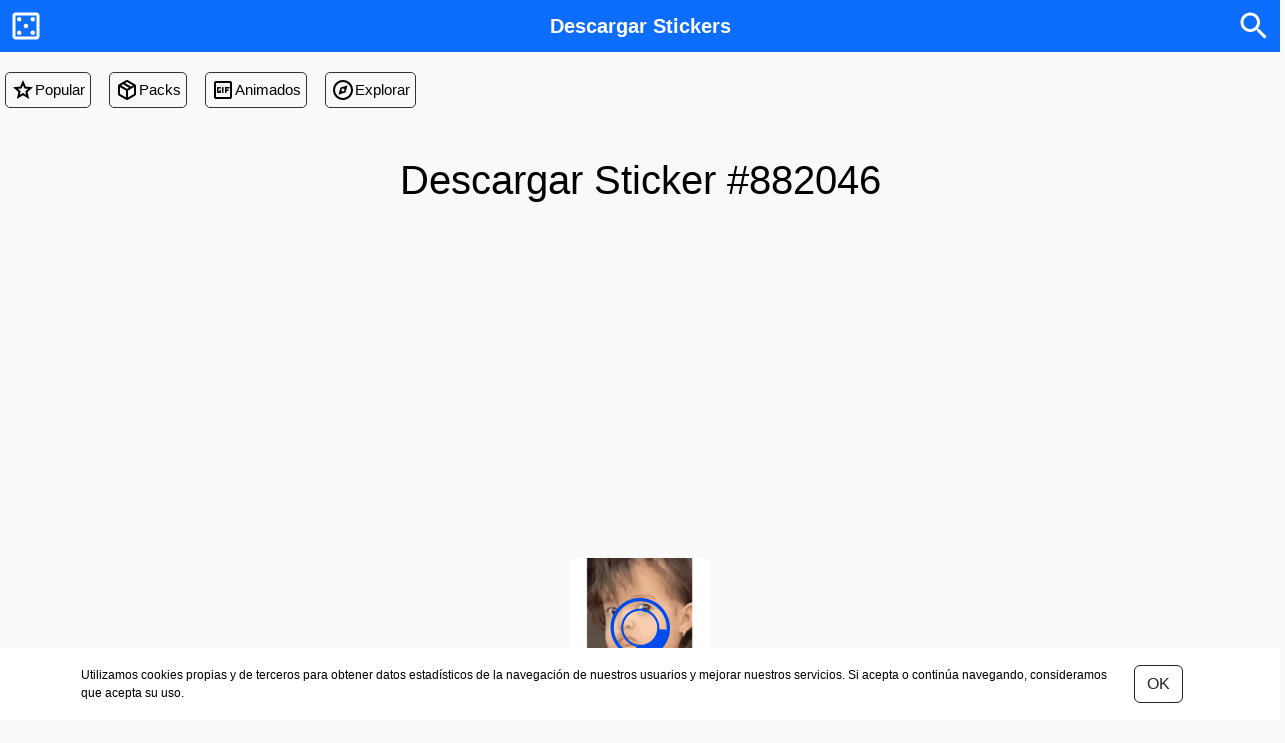

--- FILE ---
content_type: text/html; charset=UTF-8
request_url: https://www.descargarstickers.com/stickers/sticker-gif-882046.html
body_size: 5654
content:
<!DOCTYPE html>
<html lang="es">
<head>
    <meta charset="UTF-8"/>
    <meta http-equiv="X-UA-Compatible" content="IE=edge"/>
    <meta name="viewport" content="width=device-width, initial-scale=1, shrink-to-fit=no, maximum-scale=5"/>
    <title>Sticker #882046 GIF - DescargarStickers</title>
    <meta name="description" content="Sticker #882046. Imagen en formato GIF para crear sticker."/>
                        <link rel="canonical" href="https://www.descargarstickers.com/stickers/sticker-gif-882046.html"/>
            
                        <meta name="robots" content="index, follow">
                                <link rel="apple-touch-icon" sizes="180x180" href="https://www.descargarstickers.com/apple-touch-icon.png">
    <link rel="icon" type="image/png" sizes="32x32" href="https://www.descargarstickers.com/favicon-32x32.png">
    <link rel="icon" type="image/png" sizes="16x16" href="https://www.descargarstickers.com/favicon-16x16.png">
    <link rel="manifest" href="https://www.descargarstickers.com/site.webmanifest">
    <link rel="stylesheet" href="https://cdnjs.cloudflare.com/ajax/libs/bootstrap/5.3.3/css/bootstrap.min.css"
          integrity="sha512-jnSuA4Ss2PkkikSOLtYs8BlYIeeIK1h99ty4YfvRPAlzr377vr3CXDb7sb7eEEBYjDtcYj+AjBH3FLv5uSJuXg=="
          crossorigin="anonymous" referrerpolicy="no-referrer"/>
    <link rel="stylesheet" type="text/css" href="https://www.descargarstickers.com/css/styles.css">
            <meta property="og:title" content="Sticker #882046 GIF - DescargarStickers">
        <meta property="og:description" content="Sticker #882046. Imagen en formato GIF para crear sticker.">
        <meta property="og:image" content="https://www.descargarstickers.com/miniatura/2023/03/882046.jpg">
        <meta property="og:url" content="https://www.descargarstickers.com/stickers/sticker-gif-882046.html"/>
        <meta property="og:site_name" content="www.descargarstickers.com">
        <meta property="og:type" content="website"/>
        <meta name="twitter:title" content="Sticker #882046 GIF - DescargarStickers">
        <meta name="twitter:description" content="Sticker #882046. Imagen en formato GIF para crear sticker.">
        <meta name="twitter:image" content="https://www.descargarstickers.com/miniatura/2023/03/882046.jpg">
        <meta name="twitter:card" content="summary_large_image">
        <meta name="twitter:site" content="@stickerswasap">
    
    <script src="https://cdnjs.cloudflare.com/ajax/libs/jquery/3.7.1/jquery.min.js"
            integrity="sha512-v2CJ7UaYy4JwqLDIrZUI/4hqeoQieOmAZNXBeQyjo21dadnwR+8ZaIJVT8EE2iyI61OV8e6M8PP2/4hpQINQ/g=="
            crossorigin="anonymous" referrerpolicy="no-referrer"></script>


    <script type="text/javascript" src="https://www.descargarstickers.com/js/script.js"></script>
    <script src="https://cdnjs.cloudflare.com/ajax/libs/jquery.lazy/1.7.11/jquery.lazy.min.js"
            integrity="sha512-eviLb3jW7+OaVLz5N3B5F0hpluwkLb8wTXHOTy0CyNaZM5IlShxX1nEbODak/C0k9UdsrWjqIBKOFY0ELCCArw=="
            crossorigin="anonymous" referrerpolicy="no-referrer"></script>
            <!-- Global site tag (gtag.js) - Google Analytics -->
<script async src="https://www.googletagmanager.com/gtag/js?id=G-61WBKSKFD4"></script>
<script>
  window.dataLayer = window.dataLayer || [];
  function gtag(){dataLayer.push(arguments);}
  gtag('js', new Date());

  gtag('config', 'G-61WBKSKFD4');
</script>

                    <script async src="https://pagead2.googlesyndication.com/pagead/js/adsbygoogle.js?client=ca-pub-8434299724317696"
            crossorigin="anonymous"></script>

            
    </head>
<body>
<div class="cabecera navbar navbar-expand-lg">
    <div class="bg-primary p-2 d-flex flex-row justify-content-between align-items-center flex-nowrap">
                    <div class="cursor-pointer btn-activar-aleatorio">
                <svg xmlns="http://www.w3.org/2000/svg" height="36px" viewBox="0 0 24 24" width="36px" fill="#FFFFFF">
                    <path d="M0 0h24v24H0z" fill="none"/>
                    <path
                        d="M19 3H5c-1.1 0-2 .9-2 2v14c0 1.1.9 2 2 2h14c1.1 0 2-.9 2-2V5c0-1.1-.9-2-2-2zm0 16H5V5h14v14z"/>
                    <circle cx="7.5" cy="16.5" r="1.5"/>
                    <circle cx="7.5" cy="7.5" r="1.5"/>
                    <circle cx="12" cy="12" r="1.5"/>
                    <circle cx="16.5" cy="16.5" r="1.5"/>
                    <circle cx="16.5" cy="7.5" r="1.5"/>
                </svg>
            </div>
        
        <div class="fs-5 fw-bolder text-capitalize">
            <a class="text-white" href="/">Descargar Stickers</a>
        </div>

                    <div class="cursor-pointer btn-activar-buscador" data-activado="0">
                <svg xmlns="http://www.w3.org/2000/svg" height="36px" viewBox="0 0 24 24" width="36px" fill="#FFFFFF">
                    <path d="M0 0h24v24H0z" fill="none"/>
                    <path
                        d="M15.5 14h-.79l-.28-.27C15.41 12.59 16 11.11 16 9.5 16 5.91 13.09 3 9.5 3S3 5.91 3 9.5 5.91 16 9.5 16c1.61 0 3.09-.59 4.23-1.57l.27.28v.79l5 4.99L20.49 19l-4.99-5zm-6 0C7.01 14 5 11.99 5 9.5S7.01 5 9.5 5 14 7.01 14 9.5 11.99 14 9.5 14z"/>
                </svg>
            </div>
            </div>

            <div class="menu-scroll w-100 d-flex justify-content-start">
    <a class="d-flex align-items-center" href="/tendencias">
        <svg xmlns="http://www.w3.org/2000/svg" height="24px" viewBox="0 -960 960 960" width="24px" fill="#000000">
            <path
                d="m354-287 126-76 126 77-33-144 111-96-146-13-58-136-58 135-146 13 111 97-33 143ZM233-120l65-281L80-590l288-25 112-265 112 265 288 25-218 189 65 281-247-149-247 149Zm247-350Z"/>
        </svg>
        <span>Popular</span>
    </a>
    <a class="d-flex align-items-center" href="/paquetes">
        <svg xmlns="http://www.w3.org/2000/svg" height="24px" viewBox="0 -960 960 960" width="24px" fill="#000000">
            <path
                d="M440-183v-274L200-596v274l240 139Zm80 0 240-139v-274L520-457v274Zm-80 92L160-252q-19-11-29.5-29T120-321v-318q0-22 10.5-40t29.5-29l280-161q19-11 40-11t40 11l280 161q19 11 29.5 29t10.5 40v318q0 22-10.5 40T800-252L520-91q-19 11-40 11t-40-11Zm200-528 77-44-237-137-78 45 238 136Zm-160 93 78-45-237-137-78 45 237 137Z"/>
        </svg>
        <span>Packs</span>
    </a>
    <a class="d-flex align-items-center" href="/animado">
        <svg xmlns="http://www.w3.org/2000/svg" height="24px" viewBox="0 -960 960 960" width="24px" fill="#000000">
            <path
                d="M200-120q-33 0-56.5-23.5T120-200v-560q0-33 23.5-56.5T200-840h560q33 0 56.5 23.5T840-760v560q0 33-23.5 56.5T760-120H200Zm0-80h560v-560H200v560Zm240-160h60v-240h-60v240Zm-160 0h80q17 0 28.5-11.5T400-400v-80h-60v60h-40v-120h100v-20q0-17-11.5-28.5T360-600h-80q-17 0-28.5 11.5T240-560v160q0 17 11.5 28.5T280-360Zm280 0h60v-80h80v-60h-80v-40h120v-60H560v240ZM200-200v-560 560Z"/>
        </svg>
        <span>Animados</span>
    </a>
    <a class="d-flex align-items-center" href="/explorar">
        <svg xmlns="http://www.w3.org/2000/svg" height="24px" viewBox="0 -960 960 960" width="24px" fill="#000000">
            <path
                d="m300-300 280-80 80-280-280 80-80 280Zm180-120q-25 0-42.5-17.5T420-480q0-25 17.5-42.5T480-540q25 0 42.5 17.5T540-480q0 25-17.5 42.5T480-420Zm0 340q-83 0-156-31.5T197-197q-54-54-85.5-127T80-480q0-83 31.5-156T197-763q54-54 127-85.5T480-880q83 0 156 31.5T763-763q54 54 85.5 127T880-480q0 83-31.5 156T763-197q-54 54-127 85.5T480-80Zm0-80q133 0 226.5-93.5T800-480q0-133-93.5-226.5T480-800q-133 0-226.5 93.5T160-480q0 133 93.5 226.5T480-160Zm0-320Z"/>
        </svg>
        <span>Explorar</span>
    </a>
</div>
        <div class="container buscador pt-4 pb-4 ps-2 pe-2 d-none">
	<form class="d-flex w-100" role="search" action="/buscar">
		<input class="form-control me-2" id="hmx1spmB" name="q" placeholder="Buscar gato, perro, emoji..." autocomplete="off" type="search" aria-label="Buscar" value="" required>
		<button class="btn btn-outline-light fw-bolder border-2" type="submit">Buscar</button>
	</form>
</div>    </div>

    <div class="container contenido">
        
    <div class="container text-center my-5">
                    <h1 class="display-6">Descargar Sticker #882046</h1>
            </div>


            <div class="text-center mt-3 mb-3">
            <!-- ad-01 -->
            <ins class="adsbygoogle"
                 style="display:block"
                 data-ad-client="ca-pub-8434299724317696"
                 data-ad-slot="4987471260"
                 data-ad-format="auto"
                 data-full-width-responsive="true"></ins>
            <script>
                (adsbygoogle = window.adsbygoogle || []).push({});
            </script>
        </div>
    

    <div class="sticker-contenedor-img">
                    <img id="stickerGIFVnx7drJ1" class="sticker-img lazy-img" id="stickerGIFVnx7drJ1_"
                 src="/miniatura/2023/03/882046.jpg" width="140" height="140"
                 data-gif="/src_img/2023/03/882046.gif"
                 alt="Sticker #882046"
                 onContextMenu="return false;">

            <div class="load-gif">
                <svg xmlns="http://www.w3.org/2000/svg" height="60" width="60" viewBox="0 0 32 32">
                    <g fill="#004bec">
                        <path id="path1" transform="rotate(0,16,16) translate(0,0) scale(1,1)  "
                              d="M15.819,6.8640137C10.837997,6.8640137 6.7860107,10.962036 6.7860107,16 6.7860107,21.038025 10.837997,25.136047 15.819,25.136047 20.800003,25.136047 24.852005,21.038025 24.852005,16 24.852005,10.962036 20.800003,6.8640137 15.819,6.8640137z M26.201004,6.4440308L23.373001,9.1410522C24.990005,10.962036 25.98201,13.359009 25.98201,16 25.98201,21.677002 21.430008,26.279053 15.819,26.279053 10.206009,26.279053 5.6560059,21.677002 5.6560059,16 5.6560059,13.473022 6.5610046,11.163025 8.0570068,9.3730469L5.026001,6.8980103C2.9880066,9.3670044 1.7580109,12.541016 1.7580109,16 1.7580109,23.842041 8.0660095,30.223022 15.819,30.223022 23.572006,30.223022 29.880005,23.842041 29.880005,16 29.880005,12.321045 28.477005,8.9710083 26.201004,6.4440308z M15.819,0C24.555008,0 31.638,7.1640015 31.638,16 31.638,24.835999 24.555008,32 15.819,32 7.0830078,32 0,24.835999 0,16 0,7.1640015 7.0830078,0 15.819,0z">
                            <animateTransform attributeName="transform" attributeType="XML" type="rotate"
                                              from="0, 16, 16" to="360, 16, 16" dur="0.5s" repeatCount="indefinite"/>
                        </path>
                    </g>
                </svg>
            </div>
            </div>
    
            <div class="text-center mt-3 mb-3">
            <!-- ad-02 -->
            <ins class="adsbygoogle"
                 style="display:block"
                 data-ad-client="ca-pub-8434299724317696"
                 data-ad-slot="4953554205"
                 data-ad-format="auto"
                 data-full-width-responsive="true"></ins>
            <script>
                (adsbygoogle = window.adsbygoogle || []).push({});
            </script>
        </div>
    

            <h2 class="left_h2">Información de la imagen</h2>
        <dl class="info-sticker_list">
            <div>
                <dt class="info-sticker_title">
                    <svg xmlns="http://www.w3.org/2000/svg" height="24px" viewBox="0 0 24 24" width="24px"
                         fill="#666666">
                        <path d="M0 0h24v24H0V0z" fill="none"></path>
                        <path
                            d="M19 12h-2v3h-3v2h5v-5zM7 9h3V7H5v5h2V9zm14-6H3c-1.1 0-2 .9-2 2v14c0 1.1.9 2 2 2h18c1.1 0 2-.9 2-2V5c0-1.1-.9-2-2-2zm0 16.01H3V4.99h18v14.02z"></path>
                    </svg>
                    Dimensión
                </dt>
                <dd class="info-sticker_detail">512x512 píxeles</dd>
            </div>

            <div>
                <dt class="info-sticker_title">
                    <svg xmlns="http://www.w3.org/2000/svg" height="24px" viewBox="0 0 24 24" width="24px"
                         fill="#666666">
                        <path d="M0 0h24v24H0V0z" fill="none"></path>
                        <path
                            d="M9.17 6l2 2H20v10H4V6h5.17M10 4H4c-1.1 0-1.99.9-1.99 2L2 18c0 1.1.9 2 2 2h16c1.1 0 2-.9 2-2V8c0-1.1-.9-2-2-2h-8l-2-2z"></path>
                    </svg>
                    Tamaño
                </dt>
                <dd class="info-sticker_detail">4.6 MB</dd>
            </div>

            <div>
                <dt class="info-sticker_title">
                    <svg xmlns="http://www.w3.org/2000/svg" height="24px" viewBox="0 0 24 24" width="24px"
                         fill="#666666">
                        <path d="M0 0h24v24H0V0z" fill="none"></path>
                        <path
                            d="M21 3H3C2 3 1 4 1 5v14c0 1.1.9 2 2 2h18c1 0 2-1 2-2V5c0-1-1-2-2-2zm0 15.92c-.02.03-.06.06-.08.08H3V5.08L3.08 5h17.83c.03.02.06.06.08.08v13.84zm-10-3.41L8.5 12.5 5 17h14l-4.5-6z"></path>
                    </svg>
                    Formato
                </dt>
                <dd class="info-sticker_detail">GIF</dd>
            </div>

            <div>
                <dt class="info-sticker_title">
                    <svg xmlns="http://www.w3.org/2000/svg" width="24px" height="24px" fill="currentColor"
                         class="bi bi-download" viewBox="0 0 16 16">
                        <path
                            d="M.5 9.9a.5.5 0 0 1 .5.5v2.5a1 1 0 0 0 1 1h12a1 1 0 0 0 1-1v-2.5a.5.5 0 0 1 1 0v2.5a2 2 0 0 1-2 2H2a2 2 0 0 1-2-2v-2.5a.5.5 0 0 1 .5-.5"/>
                        <path
                            d="M7.646 11.854a.5.5 0 0 0 .708 0l3-3a.5.5 0 0 0-.708-.708L8.5 10.293V1.5a.5.5 0 0 0-1 0v8.793L5.354 8.146a.5.5 0 1 0-.708.708z"/>
                    </svg>
                    Descargas
                </dt>
                <dd class="info-sticker_detail">121</dd>
            </div>
        </dl>
    

    <div class="pt-2 pb-4">
        <a class="btn btn-primary w-100 btn-lg fw-semibold"
           href="https://www.descargarstickers.com/stickers/dl/882046" rel="nofollow noopener noreferrer">DESCARGAR
            STICKER</a>
    </div>


    

    <div class="text-center pt-4 ">
        Imagen             #882046
        , diseñada especialmente para crear stickers personalizados ideales para compartir en plataformas de
        mensajería como WhatsApp, Facebook Messenger, Telegram y otras aplicaciones de chat. Perfecta para expresar
        emociones, compartir momentos divertidos o darle un toque único a tus conversaciones.
    </div>

    <div class="text-center pt-4 "><b>Licencia:</b> Esta imagen es gratis para uso personal solamente. Úsela como
        sticker para compartir en WhatsApp, Facebook Messenger, Telegram o en otras aplicaciones de mensajería.
    </div>

    <div class="pt-3">
        <div class="stickers d-flex flex-row align-items-center flex-wrap justify-content-center">
            	<div class="stickers-item p-2 text-center position-relative">
            <a class="stickers-item-link" href="/stickers/sticker-gif-381295.html">
                <img class="sticker-img lazy-img" src="/imagen/placeholder-miniatura.jpg" data-src="/miniatura/2023/03/381295.jpg" alt="Sticker #381295" width="140" height="140">

                                    <span class="sticker-gif-label"><svg xmlns="http://www.w3.org/2000/svg" enable-background="new 0 0 24 24" viewBox="0 0 24 24" fill="white" width="24px" height="24px"><g><rect fill="none" height="24" width="24" x="0"/></g><g><g><rect height="6" width="1.5" x="11.5" y="9"/><path d="M9,9H6c-0.6,0-1,0.5-1,1v4c0,0.5,0.4,1,1,1h3c0.6,0,1-0.5,1-1v-2H8.5v1.5h-2v-3H10V10C10,9.5,9.6,9,9,9z"/><polygon points="19,10.5 19,9 14.5,9 14.5,15 16,15 16,13 18,13 18,11.5 16,11.5 16,10.5"/></g></g></svg></span>
                            </a>
            <span class="stickers-item-title">#381295</span>
        </div>
            	<div class="stickers-item p-2 text-center position-relative">
            <a class="stickers-item-link" href="/stickers/bebe-bebe-nino-bebe-la-chica-nene-ninos-010166.html">
                <img class="sticker-img lazy-img" src="/imagen/placeholder-miniatura.jpg" data-src="/miniatura/2021/08/010166.jpg" alt="bebe bebé niño bebé La chica nene niños" width="140" height="140">

                                    <span class="sticker-gif-label"><svg xmlns="http://www.w3.org/2000/svg" enable-background="new 0 0 24 24" viewBox="0 0 24 24" fill="white" width="24px" height="24px"><g><rect fill="none" height="24" width="24" x="0"/></g><g><g><rect height="6" width="1.5" x="11.5" y="9"/><path d="M9,9H6c-0.6,0-1,0.5-1,1v4c0,0.5,0.4,1,1,1h3c0.6,0,1-0.5,1-1v-2H8.5v1.5h-2v-3H10V10C10,9.5,9.6,9,9,9z"/><polygon points="19,10.5 19,9 14.5,9 14.5,15 16,15 16,13 18,13 18,11.5 16,11.5 16,10.5"/></g></g></svg></span>
                            </a>
            <span class="stickers-item-title">bebe bebé niño bebé La chica nene niños</span>
        </div>
            	<div class="stickers-item p-2 text-center position-relative">
            <a class="stickers-item-link" href="/stickers/sticker-png-173497.html">
                <img class="sticker-img lazy-img" src="/imagen/placeholder-miniatura.jpg" data-src="/miniatura/2020/05/173497.jpg" alt="Sticker #173497" width="140" height="140">

                            </a>
            <span class="stickers-item-title">#173497</span>
        </div>
            	<div class="stickers-item p-2 text-center position-relative">
            <a class="stickers-item-link" href="/stickers/sticker-png-507225.html">
                <img class="sticker-img lazy-img" src="/imagen/placeholder-miniatura.jpg" data-src="/miniatura/2021/06/507225.jpg" alt="Sticker #507225" width="140" height="140">

                            </a>
            <span class="stickers-item-title">#507225</span>
        </div>
            	<div class="stickers-item p-2 text-center position-relative">
            <a class="stickers-item-link" href="/stickers/sticker-png-646823.html">
                <img class="sticker-img lazy-img" src="/imagen/placeholder-miniatura.jpg" data-src="/miniatura/2020/08/646823.jpg" alt="Sticker #646823" width="140" height="140">

                            </a>
            <span class="stickers-item-title">#646823</span>
        </div>
            	<div class="stickers-item p-2 text-center position-relative">
            <a class="stickers-item-link" href="/stickers/sticker-png-892050.html">
                <img class="sticker-img lazy-img" src="/imagen/placeholder-miniatura.jpg" data-src="/miniatura/2020/05/892050.jpg" alt="Sticker #892050" width="140" height="140">

                            </a>
            <span class="stickers-item-title">#892050</span>
        </div>
            	<div class="stickers-item p-2 text-center position-relative">
            <a class="stickers-item-link" href="/stickers/felix-0366652.html">
                <img class="sticker-img lazy-img" src="/imagen/placeholder-miniatura.jpg" data-src="/miniatura/2024/10/0366652.jpg" alt="Felix" width="140" height="140">

                            </a>
            <span class="stickers-item-title">Felix</span>
        </div>
            	<div class="stickers-item p-2 text-center position-relative">
            <a class="stickers-item-link" href="/stickers/sticker-png-536078.html">
                <img class="sticker-img lazy-img" src="/imagen/placeholder-miniatura.jpg" data-src="/miniatura/2020/05/536078.jpg" alt="Sticker #536078" width="140" height="140">

                            </a>
            <span class="stickers-item-title">#536078</span>
        </div>
            	<div class="stickers-item p-2 text-center position-relative">
            <a class="stickers-item-link" href="/stickers/sticker-png-618268.html">
                <img class="sticker-img lazy-img" src="/imagen/placeholder-miniatura.jpg" data-src="/miniatura/2020/05/618268.jpg" alt="Sticker #618268" width="140" height="140">

                            </a>
            <span class="stickers-item-title">#618268</span>
        </div>
            	<div class="stickers-item p-2 text-center position-relative">
            <a class="stickers-item-link" href="/stickers/siiiiiii-500705.html">
                <img class="sticker-img lazy-img" src="/imagen/placeholder-miniatura.jpg" data-src="/miniatura/2020/05/500705.jpg" alt="Siiiiiii" width="140" height="140">

                            </a>
            <span class="stickers-item-title">Siiiiiii</span>
        </div>
            	<div class="stickers-item p-2 text-center position-relative">
            <a class="stickers-item-link" href="/stickers/kelo-llolal-742348.html">
                <img class="sticker-img lazy-img" src="/imagen/placeholder-miniatura.jpg" data-src="/miniatura/2020/05/742348.jpg" alt="Kelo llolal" width="140" height="140">

                            </a>
            <span class="stickers-item-title">Kelo llolal</span>
        </div>
            	<div class="stickers-item p-2 text-center position-relative">
            <a class="stickers-item-link" href="/stickers/estas-desobediente-208402.html">
                <img class="sticker-img lazy-img" src="/imagen/placeholder-miniatura.jpg" data-src="/miniatura/2023/03/208402.jpg" alt="Estas desobediente" width="140" height="140">

                            </a>
            <span class="stickers-item-title">Estas desobediente</span>
        </div>
            	<div class="stickers-item p-2 text-center position-relative">
            <a class="stickers-item-link" href="/stickers/ok-castigame-4462814.html">
                <img class="sticker-img lazy-img" src="/imagen/placeholder-miniatura.jpg" data-src="/miniatura/2024/10/4462814.jpg" alt="OK CASTÍGAME" width="140" height="140">

                            </a>
            <span class="stickers-item-title">OK CASTÍGAME</span>
        </div>
            	<div class="stickers-item p-2 text-center position-relative">
            <a class="stickers-item-link" href="/stickers/sticker-png-931127.html">
                <img class="sticker-img lazy-img" src="/imagen/placeholder-miniatura.jpg" data-src="/miniatura/2020/05/931127.jpg" alt="Sticker #931127" width="140" height="140">

                            </a>
            <span class="stickers-item-title">#931127</span>
        </div>
            	<div class="stickers-item p-2 text-center position-relative">
            <a class="stickers-item-link" href="/stickers/sticker-png-155680.html">
                <img class="sticker-img lazy-img" src="/imagen/placeholder-miniatura.jpg" data-src="/miniatura/2020/09/155680.jpg" alt="Sticker #155680" width="140" height="140">

                            </a>
            <span class="stickers-item-title">#155680</span>
        </div>
            	<div class="stickers-item p-2 text-center position-relative">
            <a class="stickers-item-link" href="/stickers/ya-se-298494.html">
                <img class="sticker-img lazy-img" src="/imagen/placeholder-miniatura.jpg" data-src="/miniatura/2021/06/298494.jpg" alt="YA SÉ" width="140" height="140">

                            </a>
            <span class="stickers-item-title">YA SÉ</span>
        </div>
            	<div class="stickers-item p-2 text-center position-relative">
            <a class="stickers-item-link" href="/stickers/sticker-png-776928.html">
                <img class="sticker-img lazy-img" src="/imagen/placeholder-miniatura.jpg" data-src="/miniatura/2021/08/776928.jpg" alt="Sticker #776928" width="140" height="140">

                            </a>
            <span class="stickers-item-title">#776928</span>
        </div>
            	<div class="stickers-item p-2 text-center position-relative">
            <a class="stickers-item-link" href="/stickers/tu-ta-seguro-pana-mio-640639.html">
                <img class="sticker-img lazy-img" src="/imagen/placeholder-miniatura.jpg" data-src="/miniatura/2020/05/640639.jpg" alt="TU TA SEGURO PANA MIO?" width="140" height="140">

                            </a>
            <span class="stickers-item-title">TU TA SEGURO PANA MIO?</span>
        </div>
            	<div class="stickers-item p-2 text-center position-relative">
            <a class="stickers-item-link" href="/stickers/sticker-gif-749902.html">
                <img class="sticker-img lazy-img" src="/imagen/placeholder-miniatura.jpg" data-src="/miniatura/2021/10/749902.jpg" alt="Sticker #749902" width="140" height="140">

                                    <span class="sticker-gif-label"><svg xmlns="http://www.w3.org/2000/svg" enable-background="new 0 0 24 24" viewBox="0 0 24 24" fill="white" width="24px" height="24px"><g><rect fill="none" height="24" width="24" x="0"/></g><g><g><rect height="6" width="1.5" x="11.5" y="9"/><path d="M9,9H6c-0.6,0-1,0.5-1,1v4c0,0.5,0.4,1,1,1h3c0.6,0,1-0.5,1-1v-2H8.5v1.5h-2v-3H10V10C10,9.5,9.6,9,9,9z"/><polygon points="19,10.5 19,9 14.5,9 14.5,15 16,15 16,13 18,13 18,11.5 16,11.5 16,10.5"/></g></g></svg></span>
                            </a>
            <span class="stickers-item-title">#749902</span>
        </div>
            	<div class="stickers-item p-2 text-center position-relative">
            <a class="stickers-item-link" href="/stickers/apoco-574962.html">
                <img class="sticker-img lazy-img" src="/imagen/placeholder-miniatura.jpg" data-src="/miniatura/2021/06/574962.jpg" alt="APOCO" width="140" height="140">

                            </a>
            <span class="stickers-item-title">APOCO</span>
        </div>
            </div>
    </div>

    </div>


    <div class="pie p-3">
        <div class="container">
            <div class="d-flex flex-row flex-wrap">
                <div class="pb-3 pe-3"><a rel="nofollow" href="/terminos">Términos y
                        condiciones</a></div>
                <div class="pb-3 pe-3"><a rel="nofollow" href="/politica">Política de
                        privacidad</a></div>
                <div class="pb-3 pe-3"><a rel="nofollow" href="/contacto">Contacto</a></div>
            </div>

            <div class="credito">
                @2020  - 2026 DescargarStickers.com - Todos los derechos reservados
            </div>
        </div>

        <div class="alerta-cookies">
		<div class="container pt-0 pb-0 alerta-cookies-text d-flex flex-row align-items-center justify-content-between flex-nowrap">  
			<span>Utilizamos cookies propias y de terceros para obtener datos estadísticos de la navegación de nuestros usuarios y mejorar nuestros servicios. Si acepta o continúa navegando, consideramos que acepta su uso.</span>

			<button class="btn btn-outline-dark m-3" id="53mr2VpE">OK</button>
		</div>
	</div>
	

    </div>

<script defer src="https://static.cloudflareinsights.com/beacon.min.js/vcd15cbe7772f49c399c6a5babf22c1241717689176015" integrity="sha512-ZpsOmlRQV6y907TI0dKBHq9Md29nnaEIPlkf84rnaERnq6zvWvPUqr2ft8M1aS28oN72PdrCzSjY4U6VaAw1EQ==" data-cf-beacon='{"version":"2024.11.0","token":"c96c037aec424ab896b82ee0b75339e8","r":1,"server_timing":{"name":{"cfCacheStatus":true,"cfEdge":true,"cfExtPri":true,"cfL4":true,"cfOrigin":true,"cfSpeedBrain":true},"location_startswith":null}}' crossorigin="anonymous"></script>
</body>
</html>


--- FILE ---
content_type: text/html; charset=utf-8
request_url: https://www.google.com/recaptcha/api2/aframe
body_size: 270
content:
<!DOCTYPE HTML><html><head><meta http-equiv="content-type" content="text/html; charset=UTF-8"></head><body><script nonce="IxLDmvXD7jCgky8JEzb5GQ">/** Anti-fraud and anti-abuse applications only. See google.com/recaptcha */ try{var clients={'sodar':'https://pagead2.googlesyndication.com/pagead/sodar?'};window.addEventListener("message",function(a){try{if(a.source===window.parent){var b=JSON.parse(a.data);var c=clients[b['id']];if(c){var d=document.createElement('img');d.src=c+b['params']+'&rc='+(localStorage.getItem("rc::a")?sessionStorage.getItem("rc::b"):"");window.document.body.appendChild(d);sessionStorage.setItem("rc::e",parseInt(sessionStorage.getItem("rc::e")||0)+1);localStorage.setItem("rc::h",'1768484912547');}}}catch(b){}});window.parent.postMessage("_grecaptcha_ready", "*");}catch(b){}</script></body></html>

--- FILE ---
content_type: application/x-javascript
request_url: https://www.descargarstickers.com/js/script.js
body_size: 208
content:
$(document).on("click",".btn-activar-buscador",function(){0==$(this).data("activado")?($(".menu").addClass("d-none"),$(".buscador").removeClass("d-none"),$("#hmx1spmB").focus(),$(this).data("activado",1),$(this).html(`
            <svg xmlns="http://www.w3.org/2000/svg" height="36px" viewBox="0 -960 960 960" width="36px" fill="#FFFFFF"><path d="m248.667-188.667-58.667-60L421-480 190-712.667l58.667-59.999L481-540l230.333-232.666L770-712.667 539.666-480 770-248.667l-58.667 60L481-421.334 248.667-188.667Z"/></svg>
        `)):($(".buscador").addClass("d-none"),$(".menu").removeClass("d-none"),$(this).data("activado",0),$(this).html(`
            <svg xmlns="http://www.w3.org/2000/svg" height="36px" viewBox="0 0 24 24" width="36px" fill="#FFFFFF"><path d="M0 0h24v24H0z" fill="none"/><path d="M15.5 14h-.79l-.28-.27C15.41 12.59 16 11.11 16 9.5 16 5.91 13.09 3 9.5 3S3 5.91 3 9.5 5.91 16 9.5 16c1.61 0 3.09-.59 4.23-1.57l.27.28v.79l5 4.99L20.49 19l-4.99-5zm-6 0C7.01 14 5 11.99 5 9.5S7.01 5 9.5 5 14 7.01 14 9.5 11.99 14 9.5 14z"/></svg>
        `))}),$(document).on("click",".btn-activar-aleatorio",function(){gtag("event","mostrar_sticker_aleatorio",{exito:1}),location.href="/stickers/aleatorio"}),$(()=>{$("#stickerGIFVnx7drJ1").length&&setTimeout(function(){$("#stickerGIFVnx7drJ1").attr("src",$("#stickerGIFVnx7drJ1").data("gif")),$(".load-gif").remove()},3e3)}),$(()=>{"/buscar"==location.pathname&&0==$(".btn-activar-buscador").data("activado")&&($(".menu").addClass("d-none"),$(".buscador").removeClass("d-none"),$(".btn-activar-buscador").data("activado",1),$(".btn-activar-buscador").html(`
                <svg xmlns="http://www.w3.org/2000/svg" height="36px" viewBox="0 -960 960 960" width="36px" fill="#FFFFFF"><path d="m248.667-188.667-58.667-60L421-480 190-712.667l58.667-59.999L481-540l230.333-232.666L770-712.667 539.666-480 770-248.667l-58.667 60L481-421.334 248.667-188.667Z"/></svg>
            `))}),$(()=>{$(".lazy-img").length&&$(".lazy-img").Lazy({scrollDirection:"vertical",effect:"fadeIn",visibleOnly:!0})}),$(document).on("click","#filtroTexto",function(){location.href="?filtro=texto"}),$(document).on("click","#filtroNoTexto",function(){location.href="?filtro=no-texto"}),$(document).on("click","#53mr2VpE",function(){$(".alerta-cookies").remove()});